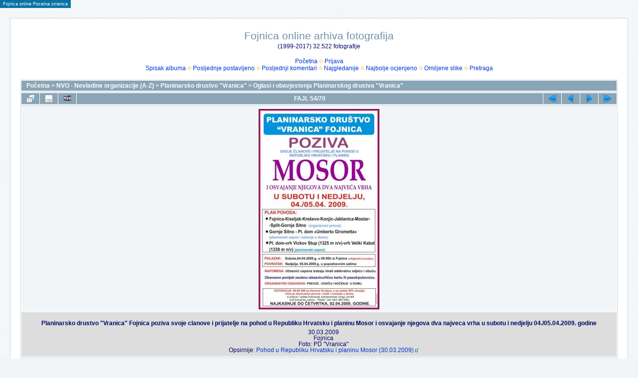

--- FILE ---
content_type: text/html; charset=utf-8
request_url: https://www.fojnica.ba/foto/displayimage.php?album=739&pid=19274
body_size: 4279
content:
<!DOCTYPE html PUBLIC "-//W3C//DTD XHTML 1.0 Transitional//EN" "http://www.w3.org/TR/xhtml1/DTD/xhtml1-transitional.dtd">

<html xmlns="http://www.w3.org/1999/xhtml" xml:lang="en" lang="en" dir="ltr">
<head>
<meta http-equiv="Content-Type" content="text/html; charset=utf-8" />
<meta http-equiv="Pragma" content="no-cache" />
<title>Oglasi i obavjestenja Planinarskog drustva &quot;Vranica&quot; - Planinarsko drustvo &quot;Vranica&quot; Fojnica poziva svoje clanove i prijatelje na pohod u Republiku Hrvatsku i planinu Mosor i osvajanje njegova dva najveca vrha u subotu i nedjelju 04./05.04.2009. godine - Fojnica online arhiva fotografija</title>
<link rel="start" href="displayimage.php?album=739&amp;pid=30572" title="Vratite se na početak" />
<link rel="prev" href="displayimage.php?album=739&amp;pid=19368#top_display_media" title="Pogledajte prethodni fajl" />
<link rel="last" href="displayimage.php?album=739&amp;pid=14189" title="Pređite na kraj" />
<link rel="next" href="displayimage.php?album=739&amp;pid=19224#top_display_media" title="Pogledajte sledeći fajl"/>
<link rel="up" href="thumbnails.php?album=739&amp;page=5" title="Povratak na stranu sa sličicama"/>

<link rel="stylesheet" href="css/coppermine.css" type="text/css" />
<link rel="stylesheet" href="themes/water_drop/style.css" type="text/css" />
<link rel="shortcut icon" href="favicon.ico" />
<script type="text/javascript">
/* <![CDATA[ */
    var js_vars = {"site_url":"http:\/\/www.fojnica.ba\/foto","debug":false,"icon_dir":"images\/icons\/","lang_close":"Zatvoriti","icon_close_path":"images\/icons\/close.png","cookies_allowed":true,"position":"53","album":739,"cat":false,"count":71,"buttons":{"pic_info_title":"Prikazati\/sakriti informacije o fajlu","pic_info_btn":"","slideshow_tgt":"displayimage.php?album=739&amp;pid=19274&amp;slideshow=5000#top_display_media","slideshow_title":"Slajd-\u0161ou","slideshow_btn":"","loc":""},"thumb_width":"100","thumb_use":"ht","max_item":9,"picture_id":"19274"};
/* ]]> */
</script>
<script type="text/javascript" src="js/jquery-1.12.4.js"></script>
<script type="text/javascript" src="js/jquery-migrate-1.4.1.js"></script>
<script type="text/javascript" src="js/scripts.js"></script>
<script type="text/javascript" src="js/jquery.greybox.js"></script>
<script type="text/javascript" src="js/jquery.elastic.js"></script>
<script type="text/javascript" src="js/displayimage.js"></script>

</head>
<body>
  
<table border="0" cellspacing="0" cellpadding="0">
<tr>
<td style="background-color:#0871A5;color:#FFFFFF;margin-top:5px;margin-bottom:5px;padding-top:2px;padding-bottom:2px;padding-left:0px;padding-right:0px;border-width:1px;border-style:solid;border-color:#0871A5;font-size:9px;"><a href="https://www.fojnica.ba" style="color:#FFFFFF;text-decoration:none;margin-left:5px;margin-right:5px;" onMouseOver="this.style.color='#FFCC66';" onMouseOut="this.style.color='#FFFFFF';">Fojnica online Pocetna stranica</a>
</tr>
</table>

  <table width="100%" border="0" cellpadding="20" cellspacing="20">
    <tr>
      <td valign="top" style="border: 1px solid #CCD7E0; background-color: #FFFFFF;">
        <table width="100%" border="0" cellspacing="0" cellpadding="0">
          <tr>
            <td width="100%" align="center">
              <h1>Fojnica online arhiva fotografija</h1>
              <h3>(1999-2017) 32.522 fotografije</h3><br />
                          <!-- BEGIN home -->
        <a href="index.php" title="Ići na početnu stranu" >Početna</a> <img src="themes/water_drop/images/orange_carret.gif" width="8" height="8" border="0" alt="" />
  <!-- END home -->                    <!-- BEGIN login -->
        <a href="login.php?referer=displayimage.php%3Falbum%3D739%26pid%3D19274" title="Prijavite se" >Prijava</a> 
  <!-- END login -->  <br />              <!-- BEGIN album_list -->
        <a href="index.php?cat=40" title="Ići na spisak albuma" >Spisak albuma</a> <img src="themes/water_drop/images/orange_carret.gif" width="8" height="8" border="0" alt="" />
  <!-- END album_list -->  <!-- BEGIN lastup -->
        <a href="thumbnails.php?album=lastup&amp;cat=-739" title="Prikaz najskorije postavljenih" rel="nofollow">Posljednje postavljeno</a> <img src="themes/water_drop/images/orange_carret.gif" width="8" height="8" border="0" alt="" />
  <!-- END lastup -->  <!-- BEGIN lastcom -->
        <a href="thumbnails.php?album=lastcom&amp;cat=-739" title="Prikaz najskorijih komentara" rel="nofollow">Posljednji komentari</a> <img src="themes/water_drop/images/orange_carret.gif" width="8" height="8" border="0" alt="" />
  <!-- END lastcom -->  <!-- BEGIN topn -->
        <a href="thumbnails.php?album=topn&amp;cat=-739" title="Prikaz najgledanijih fajlova" rel="nofollow">Najgledanije</a> <img src="themes/water_drop/images/orange_carret.gif" width="8" height="8" border="0" alt="" />
  <!-- END topn -->  <!-- BEGIN toprated -->
        <a href="thumbnails.php?album=toprated&amp;cat=-739" title="Prikaz najbolje ocjenjenih fajlova" rel="nofollow">Najbolje ocjenjeno</a> <img src="themes/water_drop/images/orange_carret.gif" width="8" height="8" border="0" alt="" />
  <!-- END toprated -->  <!-- BEGIN favpics -->
        <a href="thumbnails.php?album=favpics" title="Ići na omiljene" rel="nofollow">Omiljene slike</a> <img src="themes/water_drop/images/orange_carret.gif" width="8" height="8" border="0" alt="" />
  <!-- END favpics -->  <!-- BEGIN search -->
        <a href="search.php" title="Pretraga galerije" >Pretraga</a> 
  <!-- END search -->
            </td>
          </tr>
        </table>
        <img src="images/spacer.gif" width="1" height="15" alt="" />
        <table width="100%" border="0" align="center" cellpadding="0" cellspacing="0">
          <tr>
            <td valign="top">
              
              
              
<!-- Start standard table -->
<table align="center" width="100%" cellspacing="1" cellpadding="0" class="maintable ">

        <tr>
            <td colspan="3" align="left" class="tableh1">
                <span class="statlink"><a href="index.php">Početna</a> > <a href="index.php?cat=34">NVO - Nevladine organizacije (A-Z)</a> > <a href="index.php?cat=40">Planinarsko drustvo &quot;Vranica&quot;</a> > <a href="thumbnails.php?album=739">Oglasi i obavjestenja Planinarskog drustva &quot;Vranica&quot;</a></span>
            </td>
        </tr>
</table>
<!-- End standard table -->
<a name="top_display_media"></a>
<!-- Start standard table -->
<table align="center" width="100%" cellspacing="1" cellpadding="0" class="maintable ">

        <tr>
                <td align="center" valign="middle" class="navmenu" width="48"><a href="thumbnails.php?album=739&amp;page=5" class="navmenu_pic" title="Povratak na stranu sa sličicama"><img src="images/navbar/thumbnails.png" align="middle" border="0" alt="Povratak na stranu sa sličicama" /></a></td>
<!-- BEGIN pic_info_button -->
                <!-- button will be added by displayimage.js -->
                <td id="pic_info_button" align="center" valign="middle" class="navmenu" width="48"></td>
<!-- END pic_info_button -->
<!-- BEGIN slideshow_button -->
                <!-- button will be added by displayimage.js -->
                <td id="slideshow_button" align="center" valign="middle" class="navmenu" width="48"></td>
<!-- END slideshow_button -->
                <td align="center" valign="middle" class="navmenu" width="100%">FAJL 54/70</td>


<!-- BEGIN nav_start -->
                <td align="center" valign="middle" class="navmenu" width="48"><a href="displayimage.php?album=739&amp;pid=30572#top_display_media" class="navmenu_pic" title="Vratite se na početak"><img src="images/navbar/start.png" border="0" align="middle" alt="Vratite se na početak" /></a></td>
<!-- END nav_start -->
<!-- BEGIN nav_prev -->
                <td align="center" valign="middle" class="navmenu" width="48"><a href="displayimage.php?album=739&amp;pid=19368#top_display_media" class="navmenu_pic" title="Pogledajte prethodni fajl"><img src="images/navbar/prev.png" border="0" align="middle" alt="Pogledajte prethodni fajl" /></a></td>
<!-- END nav_prev -->
<!-- BEGIN nav_next -->
                <td align="center" valign="middle" class="navmenu" width="48"><a href="displayimage.php?album=739&amp;pid=19224#top_display_media" class="navmenu_pic" title="Pogledajte sledeći fajl"><img src="images/navbar/next.png" border="0" align="middle" alt="Pogledajte sledeći fajl" /></a></td>
<!-- END nav_next -->
<!-- BEGIN nav_end -->
                <td align="center" valign="middle" class="navmenu" width="48"><a href="displayimage.php?album=739&amp;pid=14189#top_display_media" class="navmenu_pic" title="Pređite na kraj"><img src="images/navbar/end.png" border="0" align="middle" alt="Pređite na kraj" /></a></td>
<!-- END nav_end -->

        </tr>
</table>
<!-- End standard table -->

<!-- Start standard table -->
<table align="center" width="100%" cellspacing="1" cellpadding="0" class="maintable ">
        <tr>
                <td align="center" class="display_media" nowrap="nowrap">
                        <table width="100%" cellspacing="2" cellpadding="0">
                                <tr>
                                        <td align="center" style="{SLIDESHOW_STYLE}">
                                                <table cellpadding="0" cellspacing="0" border="0"><tr><td background="albums/wpw-20090330/normal_Mosor-2009-04.jpg" width="240" height="400" class="image"><a href="javascript:;" onclick="MM_openBrWindow('displayimage.php?pid=19274&amp;fullsize=1','702825202696bb2b3983b4','scrollbars=no,toolbar=no,status=no,resizable=yes,width=620,height=1027')"><img src="images/image.gif?id=121308908634" width="240" height="400"  border="0" alt="Planinarsko drustvo &quot;Vranica&quot; Fojnica poziva svoje clanove i prijatelje na pohod u Republiku Hrvatsku i planinu Mosor i osvajanje njegova dva najveca vrha u subotu i nedjelju 04./05.04.2009. godine
30.03.2009
Fojnica
Foto: PD &quot;Vranica&quot;
Opsirnije: [url=http://www.fojnica.ba/index.php?do=search&amp;search=Pohod+u+Republiku+Hrvatsku+i+planinu+Mosor&amp;category=&amp;year=0&amp;month=0&amp;day=0&amp;search_boolean=and]Pohod u Republiku Hrvatsku i planinu Mosor (30.03.2009)[/url]
" title="Kliknite da vidite sliku u punoj veličini
==============
Planinarsko drustvo &quot;Vranica&quot; Fojnica poziva svoje clanove i prijatelje na pohod u Republiku Hrvatsku i planinu Mosor i osvajanje njegova dva najveca vrha u subotu i nedjelju 04./05.04.2009. godine
30.03.2009
Fojnica
Foto: PD &quot;Vranica&quot;
Opsirnije: [url=http://www.fojnica.ba/index.php?do=search&amp;search=Pohod+u+Republiku+Hrvatsku+i+planinu+Mosor&amp;category=&amp;year=0&amp;month=0&amp;day=0&amp;search_boolean=and]Pohod u Republiku Hrvatsku i planinu Mosor (30.03.2009)[/url]
" /><br /></a>
</td></tr></table>
                                        </td>
                                </tr>
                        </table>
                </td>
            </tr>
            <tr>
                <td>
                        <table width="100%" cellspacing="2" cellpadding="0" class="tableb tableb_alternate">
                                        <tr>
                                                <td align="center">
                                                        
                                                </td>
                                        </tr>
                        </table>


<!-- BEGIN img_desc -->
                        <table cellpadding="0" cellspacing="0" class="tableb tableb_alternate" width="100%">
<!-- BEGIN title -->
                                <tr>
                                        <td class="tableb tableb_alternate"><h1 class="pic_title">
                                                Planinarsko drustvo &quot;Vranica&quot; Fojnica poziva svoje clanove i prijatelje na pohod u Republiku Hrvatsku i planinu Mosor i osvajanje njegova dva najveca vrha u subotu i nedjelju 04./05.04.2009. godine
                                        </h1></td>
                                </tr>
<!-- END title -->
<!-- BEGIN caption -->
                                <tr>
                                        <td class="tableb tableb_alternate"><h2 class="pic_caption">
                                                30.03.2009<br />
Fojnica<br />
Foto: PD &quot;Vranica&quot;<br />
Opsirnije: <span class="bblink"><a href="http://www.fojnica.ba/index.php?do=search&amp;search=Pohod+u+Republiku+Hrvatsku+i+planinu+Mosor&amp;category=&amp;year=0&amp;month=0&amp;day=0&amp;search_boolean=and" rel="external nofollow" class="external">Pohod u Republiku Hrvatsku i planinu Mosor (30.03.2009)</a></span>
                                        </h2></td>
                                </tr>
<!-- END caption -->
                        </table>
<!-- END img_desc -->
                </td>
        </tr>
</table>
<!-- End standard table -->
<div id="filmstrip">
<!-- Start standard table -->
<table align="center" width="100%" cellspacing="1" cellpadding="0" class="maintable ">

        <tr>
          <td valign="top" class="filmstrip_background" style="background-image: url(images/tile.gif);"><img src="images/tile.gif" alt="" border="0" /></td>
        </tr>
        <tr>
          <td valign="bottom" class="thumbnails filmstrip_background" align="center" style="{THUMB_TD_STYLE}">
            <table width="100%" cellspacing="0" cellpadding="3" border="0">
                <tr>
                   <td width="50%" class="prev_strip"></td>
                     <td valign="bottom"  style="{THUMB_TD_STYLE}">
                       <div id="film" style="width:832px; position:relative;"><table class="tape" ><tr>
                <td align="center" class="thumb" >
                  <a href="displayimage.php?album=739&amp;pid=19519#top_display_media" class="thumbLink" style="width:100px; float: left"><img src="albums/wpw-20090508/thumb_bijambare-2009-05-16.jpg" class="strip_image" border="0" alt="bijambare-2009-05-16.jpg" title="Ime fajla=bijambare-2009-05-16.jpg
Veličina fajla=138KiB
Dimenzije=643x1024
Datum postavljanja=%08. %451 %2009." /></a>
                </td>

                <td align="center" class="thumb" >
                  <a href="displayimage.php?album=739&amp;pid=19441#top_display_media" class="thumbLink" style="width:100px; float: left"><img src="albums/wpw-20090424/thumb_Bjelasnica-02_05_2009.jpg" class="strip_image" border="0" alt="Bjelasnica-02_05_2009.jpg" title="Ime fajla=Bjelasnica-02_05_2009.jpg
Veličina fajla=130KiB
Dimenzije=643x1024
Datum postavljanja=%24. %581 %2009." /></a>
                </td>

                <td align="center" class="thumb" >
                  <a href="displayimage.php?album=739&amp;pid=19376#top_display_media" class="thumbLink" style="width:100px; float: left"><img src="albums/wpw-20090421/thumb_durmitor.jpg" class="strip_image" border="0" alt="durmitor.jpg" title="Ime fajla=durmitor.jpg
Veličina fajla=152KiB
Dimenzije=615x1024
Datum postavljanja=%21. %501 %2009." /></a>
                </td>

                <td align="center" class="thumb" >
                  <a href="displayimage.php?album=739&amp;pid=19368#top_display_media" class="thumbLink" style="width:100px; float: left"><img src="albums/wpw-20090414/thumb_matorac-zec-pogorelica-2009.jpg" class="strip_image" border="0" alt="matorac-zec-pogorelica-2009.jpg" title="Ime fajla=matorac-zec-pogorelica-2009.jpg
Veličina fajla=139KiB
Dimenzije=615x1024
Datum postavljanja=%14. %392 %2009." /></a>
                </td>

                <td align="center" class="thumb" >
                  <a href="displayimage.php?album=739&amp;pid=19274#top_display_media" class="thumbLink" style="width:100px; float: left"><img src="albums/wpw-20090330/thumb_Mosor-2009-04.jpg" class="strip_image middlethumb" border="0" alt="Mosor-2009-04.jpg" title="Ime fajla=Mosor-2009-04.jpg
Veličina fajla=147KiB
Dimenzije=615x1024
Datum postavljanja=%30. %298 %2009." /></a>
                </td>

                <td align="center" class="thumb" >
                  <a href="displayimage.php?album=739&amp;pid=19224#top_display_media" class="thumbLink" style="width:100px; float: left"><img src="albums/wpw-20090320/thumb_pd_vranica_fojnica_logo.jpg" class="strip_image" border="0" alt="pd_vranica_fojnica_logo.jpg" title="Ime fajla=pd_vranica_fojnica_logo.jpg
Veličina fajla=174KiB
Dimenzije=600x460
Datum postavljanja=%20. %523 %2009." /></a>
                </td>

                <td align="center" class="thumb" >
                  <a href="displayimage.php?album=739&amp;pid=19189#top_display_media" class="thumbLink" style="width:100px; float: left"><img src="albums/wpw-20090317/thumb_slapovi-kozice-2009-03-21_.jpg" class="strip_image" border="0" alt="slapovi-kozice-2009-03-21_.jpg" title="Ime fajla=slapovi-kozice-2009-03-21_.jpg
Veličina fajla=100KiB
Dimenzije=480x800
Datum postavljanja=%17. %571 %2009." /></a>
                </td>

                <td align="center" class="thumb" >
                  <a href="displayimage.php?album=739&amp;pid=19131#top_display_media" class="thumbLink" style="width:100px; float: left"><img src="albums/wpw-20090311/thumb_matorac-zimski-uspon-2009.jpg" class="strip_image" border="0" alt="matorac-zimski-uspon-2009.jpg" title="Ime fajla=matorac-zimski-uspon-2009.jpg
Veličina fajla=91KiB
Dimenzije=480x800
Datum postavljanja=%11. %373 %2009." /></a>
                </td>

                <td align="center" class="thumb" >
                  <a href="displayimage.php?album=739&amp;pid=19016#top_display_media" class="thumbLink" style="width:100px; float: left"><img src="albums/wpw-20090223/thumb_2009-02-23-00-00-01.jpg" class="strip_image" border="0" alt="2009-02-23-00-00-01.jpg" title="Ime fajla=2009-02-23-00-00-01.jpg
Veličina fajla=126KiB
Dimenzije=615x1024
Datum postavljanja=%23. %483 %2009." /></a>
                </td>
</tr></table></div>
                     </td>
                   <td width="50%" align="right" class="next_strip"></td>
                </tr>
            </table>
          </td>
        </tr>
        <tr>
         <td valign="top" class="filmstrip_background" style="background-image: url(images/tile.gif);"><img src="images/tile.gif" alt="" border="0" /></td>
        </tr>


</table>
<!-- End standard table -->
</div>
<div id="picinfo" style="display: block;">

<!-- Start standard table -->
<table align="center" width="100%" cellspacing="1" cellpadding="0" class="maintable ">
        <tr><td colspan="2" class="tableh2">Informacije o fajlu</td></tr>
        <tr><td class="tableb tableb_alternate" valign="top" >Ime fajla:</td><td class="tableb tableb_alternate">Mosor-2009-04.jpg</td></tr>
        <tr><td class="tableb tableb_alternate" valign="top" >Ime albuma:</td><td class="tableb tableb_alternate"><span class="alblink"><a href="profile.php?uid=3">mir5ad</a> / <a href="thumbnails.php?album=739">Oglasi i obavjestenja Planinarskog drustva &quot;Vranica&quot;</a></span></td></tr>
        <tr><td class="tableb tableb_alternate" valign="top" >Veličina fajla:</td><td class="tableb tableb_alternate"><span dir="ltr">147&nbsp;KiB</span></td></tr>
        <tr><td class="tableb tableb_alternate" valign="top" >Datum postavljanja:</td><td class="tableb tableb_alternate">%30. %298 %2009.</td></tr>
        <tr><td class="tableb tableb_alternate" valign="top" >Dimenzije:</td><td class="tableb tableb_alternate">615 x 1024 piksela</td></tr>
        <tr><td class="tableb tableb_alternate" valign="top" >Prikazano:</td><td class="tableb tableb_alternate">broj pregleda - 167</td></tr>
        <tr><td class="tableb tableb_alternate" valign="top" >URL adresa:</td><td class="tableb tableb_alternate"><a href="http://www.fojnica.ba/foto/displayimage.php?pid=19274" >http://www.fojnica.ba/foto/displayimage.php?pid=19274</a></td></tr>
        <tr><td class="tableb tableb_alternate" valign="top" >Omiljeni:</td><td class="tableb tableb_alternate"><a href="addfav.php?pid=19274&amp;referer=displayimage.php%3Falbum%3D739%26pid%3D19274" >Dodati u omiljene</a></td></tr>
</table>
<!-- End standard table -->
</div>
<a name="comments_top"></a><div id="comments">
</div>

            </td>
          </tr>
        </table>
      </td>
    </tr>
  </table>
  
<p class="footer" align="center"><a href="http://www.fojnica.ba" target="_parent">Fojnica online</a><br>
  Sve fotografije su vlasni&scaron;tvo Fojnica online i njihovih autora.<br>
<font color="#FF0000">Zabranjeno je preuzimanje i kori&scaron;tenje fotografija bez prethodnog odobrenja <a href="mailto:admin@fojnica.ba?Subject=Fojnica%20online%20foto%20galerija%20copyright">Fojnica online administratora</a>.</font></p>


<div class="footer" align="center" style="padding:10px;display:block;visibility:visible; font-family: Verdana,Arial,sans-serif;">Powered by <a href="http://coppermine-gallery.net/" title="Coppermine Photo Gallery" rel="external">Coppermine Photo Gallery</a></div>
<!--Coppermine Photo Gallery 1.6.19 (stable)-->
</body>
</html>